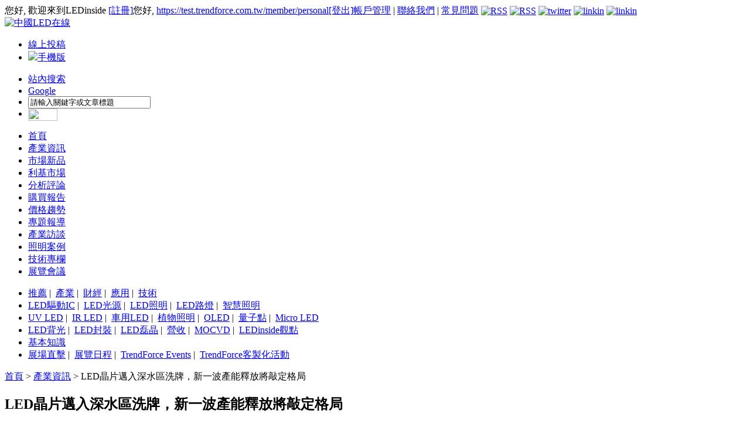

--- FILE ---
content_type: text/html; charset=UTF-8
request_url: https://ledinside.com.tw/news/20170705-34425.html
body_size: 12587
content:
<!DOCTYPE html PUBLIC "-//W3C//DTD XHTML 1.0 Strict//EN"
        "http://www.w3.org/TR/xhtml1/DTD/xhtml1-strict.dtd">
<html xmlns="http://www.w3.org/1999/xhtml" xml:lang="zh-tw" lang="zh-tw">
<head>
    <meta http-equiv="Content-Type" content="text/html; charset=utf-8"/>
    <link rel="shortcut icon" href="/sites/www.ledinside.com.tw/theme/favicon.ico" type="image/x-icon"/>
    <title>LED晶片邁入深水區洗牌，新一波產能釋放將敲定格局 - LEDinside</title>

    <meta name="keywords" content="led, news, 產業資訊, LED, LED晶片, 華燦光電, CSP" /><meta name="description" content="LED晶片端的集中度已經邁入深水區，行業格局大勢已經基本形成。以三安、華燦等為首的晶片端領頭羊梯隊格局已定，而剩下的其他晶片端企業在下一波產能釋放時，將面臨怎樣的生存現狀呢？ 為深入瞭解當前晶片端的市場格局現狀下的LED晶片的未來市場發展和技術策略，TrendForce旗下研究品牌LEDinside於光亞展期間採訪了華燦光電股份有限公.." />                <link type="text/css" rel="stylesheet" media="all" href="/sites/www.ledinside.com.tw/theme/styles/common.css"/>
    <link type="text/css" rel="stylesheet" media="all"
          href="/sites/www.ledinside.com.tw/theme/style.css?v=2602020446"/>
    <script type="text/javascript" src="/sites/default/scripts/jquery.js"></script>
    <script type="text/javascript" src="/sites/default/scripts/common.js?v=2602020446"></script>
    <script type="text/javascript" src="/sites/default/scripts/jquery.showArea.js"></script>
    <script type="text/javascript" src="/sites/default/scripts/smartmenu-min.js"></script>
    <script type="text/javascript" src="/sites/default/scripts/jquery.flexslider-min.js"></script>
    <script type="text/javascript" src="/sites/default/scripts/jquery.easing.1.3.js"></script>
    <script type="text/javascript" src="/sites/default/scripts/jquery.timers-1.1.2.js"></script>
    <script type="text/javascript" src="/sites/default/scripts/jquery.galleryview-1.1.js"></script>
            <meta name="twitter:card" content="summary_large_image"/>
    <meta property="og:url"
          content="https://www.ledinside.com.tw/news/20170705-34425.html"/>
    <meta property="og:type" content="article"/>
    <meta property="fb:app_id" content="365389937646250">
    <meta property="og:title" content="LED晶片邁入深水區洗牌，新一波產能釋放將敲定格局"/>
    <meta property="og:description" content="LED晶片端的集中度已經邁入深水區，行業格局大勢已經基本形成。以三安、華燦等為首的晶片端領頭羊梯隊格局已定，而剩下的其他晶片端企業在下一波產能釋放時，將面臨怎樣的生存現狀呢？ 為深入瞭解當前晶片端的市場格局現狀下的LED晶片的未來市場發展和技術策略，TrendForce旗下研究品牌LEDinside於光亞展期間採訪了華燦光電股份有限公.."/>
            <meta property="og:image" content="https://p.ledinside.com.tw/led/2017-07/1499224854_37657.jpg"/>
        <meta name="google-site-verification" content="NIRreY2LDooMgaWP-IBrQ3zV3P-CQdkfjP6OUpK0sp8"/>
    <meta content='https://www.facebook.com/ledinsidetw/' property='article:author'/>
        <!-- Global site tag (gtag.js) - Google Analytics -->
        <script async src="https://www.googletagmanager.com/gtag/js?id=G-5G8G80HWGD"></script>
        <script>
            window.dataLayer = window.dataLayer || [];

            function gtag() {
                dataLayer.push(arguments);
            }

            gtag('js', new Date());
            gtag('config', 'G-5G8G80HWGD');
        </script>
        <!--Google adsense-->
        <script async
                src="https://pagead2.googlesyndication.com/pagead/js/adsbygoogle.js?client=ca-pub-1991057826427406"
                crossorigin="anonymous"></script>
        <script async src="https://securepubads.g.doubleclick.net/tag/js/gpt.js"></script>
                <script>
            window.googletag = window.googletag || {cmd: []};
            googletag.cmd.push(function () {
                googletag.defineSlot('/23101350658/LED_TW_PC_All_LD_600x60', [600, 60], 'div-gpt-ad-1714013063366-0').setCollapseEmptyDiv(true).addService(googletag.pubads());
                googletag.defineSlot('/23101350658/LED_TW_PC_IDX_Top_600x60', [600, 60], 'div-gpt-ad-1714013087023-0').setCollapseEmptyDiv(true).addService(googletag.pubads());
                googletag.defineSlot('/23101350658/LED_TW_PC_IDX_LT_180x150', [180, 150], 'div-gpt-ad-1714013110411-0').setCollapseEmptyDiv(true).addService(googletag.pubads());
                googletag.defineSlot('/23101350658/LED_TW_PC_IDX_RT_180x150', [180, 150], 'div-gpt-ad-1714013133851-0').setCollapseEmptyDiv(true).addService(googletag.pubads());
                googletag.defineSlot('/23101350658/LED_TW_PC_IDX_Middle_600x60', [600, 60], 'div-gpt-ad-1714013157485-0').setCollapseEmptyDiv(true).addService(googletag.pubads());
                googletag.defineSlot('/23101350658/LED_TW_PC_L01_150x75', [150, 75], 'div-gpt-ad-1714013182865-0').setCollapseEmptyDiv(true).addService(googletag.pubads());
                googletag.defineSlot('/23101350658/LED_TW_PC_L02_150x75', [150, 75], 'div-gpt-ad-1714013209933-0').setCollapseEmptyDiv(true).addService(googletag.pubads());
                googletag.defineSlot('/23101350658/LED_TW_PC_Event01_150x75', [150, 75], 'div-gpt-ad-1714013234554-0').setCollapseEmptyDiv(true).addService(googletag.pubads());
                googletag.defineSlot('/23101350658/LED_TW_PC_Event02_150x75', [150, 75], 'div-gpt-ad-1714013264932-0').setCollapseEmptyDiv(true).addService(googletag.pubads());
                googletag.defineSlot('/23101350658/LED_TW_PC_DTL_Topi01_480x50', [480, 50], 'div-gpt-ad-1714013297911-0').setCollapseEmptyDiv(true).addService(googletag.pubads());
                googletag.defineSlot('/23101350658/LED_TW_PC_DTL_Topi02_480x50', [480, 50], 'div-gpt-ad-1714013319828-0').setCollapseEmptyDiv(true).addService(googletag.pubads());
                googletag.defineSlot('/23101350658/LED_TW_PC_Contact_Bottom01_728x90', [728, 90], 'div-gpt-ad-1759198569143-0').setCollapseEmptyDiv(true).addService(googletag.pubads());
                googletag.enableServices();
            });
        </script>
    
</head>

<body>


<div id="header" class="clear-block">
	<div class="userbar clear-block">	    <!-- SweetAlert CSS -->
    <link rel="stylesheet" href="https://cdn.jsdelivr.net/npm/sweetalert2@11/dist/sweetalert2.min.css">
    <!-- SweetAlert JS -->
    <script src="https://cdn.jsdelivr.net/npm/sweetalert2@11"></script>
	<script src="/sites/default/scripts/led-cookies.js"></script>
    <script type="text/javascript">
		$(document).ready(function() {
			var ledUserCookieDays = 1;
			var domainHost = 'ledinside.com.tw';
			let token = new URLSearchParams(window.location.search).get('device_token');
			if (token) {
				token = token.replace(/\.html$/i, '');
			}
			console.log('device_token:', token);    
			const cleanUrl = window.location.protocol + "//" + window.location.host + window.location.pathname + window.location.hash;
			history.replaceState({
				path: cleanUrl
			}, '', cleanUrl);

			$('.logout-btn').on('click', function(event) {
				destroy_user_cookie(domainHost);
			});

			jQuery.when(get_login_status())
				.then(function(response, textStatus) {
					header_btn_display();
				})
				.fail(function(response, textStatus) {
					header_btn_display();
				});

			// 檢查登入狀態
			function get_login_status() {
				var ledUser = get_user_cookie();
				if (ledUser.is_login == 1) {
					console.log('get_login_status:', 'already login');
					return {};
				}
				var memberHost = 'https://test.trendforce.com.tw/';

				return jQuery.ajax({
					method: 'GET',
					url: memberHost + 'api/user/getUserInfo?device_token=' + token,
					dataType: 'json',
					headers: {
						'Content-Type': 'application/json',
						'Accept': 'application/json',
						'Authorization': "41dfC7e0ff88ib251a02B73J6e7c57m5",
					},
					success: function(response) {
						console.log('loginStatus:', response.message);

						if (response.error == 1) {
							console.log('loginError:', response.message);
						} else {
							console.log('loginSuccess:', response.result);
							set_user_cookie(
								response.result.name,
								response.result.email,
								response.result.user_id,
								ledUserCookieDays, domainHost
							);
						}
					},
					error: function(response, textStatus, jqXHR) {
						console.log('loginStatus:', 'member site connect fail');
					}
				});
			}

			// 使用cookie判斷版位顯示/隱藏
			function header_btn_display() {
				var ledUser = get_user_cookie();
				var username = ledUser.username;
				var email = ledUser.email;

				if (ledUser.is_login == 1) {
					console.log(ledUser.username);
					jQuery('#register_header').hide()
					jQuery('#user_header').hide()
					jQuery('#hi').hide()
					jQuery('#logout').hide()
				} else {
					jQuery('#register_header').show()
					jQuery('#user_header').hide()
					jQuery('#hi').hide()
					jQuery('#logout').hide()
				}
			}
		});
		$(document).on('click', '.register-btn', function(event) {
			event.preventDefault(); // 防止默認連結行為
			const url = 'https://ledinside.com.tw/news/20170705-34425.html';
			const host = 'https://test.trendforce.com.tw';

			// 使用 SweetAlert 來顯示對話框
			Swal.fire({
				title: '重要通知：',
				html: `
								<p>目前因正在進行品牌整合, 若要註冊新帳號, 請造訪我們的TrendForce網站:</p>
								<p><a href="https://www.trendforce.com.tw" target="_blank">https://www.trendforce.com.tw</a></p>
								<p>感謝您的理解, 我們期待您的加入！</p>
							`,
				showCloseButton: true,
				confirmButtonText: '帶我去註冊',
			}).then((result) => {
				if (result.isConfirmed) {
					window.location.href = host + '/register?redirect=' + url;
				}
			});
		});
	</script>
您好, 歡迎來到LEDinside <a href="/user/register.html" id="register_header" class="red register-btn" rel="nofollow">[註冊]</a><span id="hi">您好, </span> <a href="https://test.trendforce.com.tw/member/personal" id="user_header" class="link" rel="nofollow">https://test.trendforce.com.tw/member/personal</a><a href="https://test.trendforce.com.tw/logout" id="logout" class="red logout-btn" rel="nofollow">[登出]</a><!--<a href="/b2b/manage" class="link" rel="nofollow">買賣管理</a> |  --><a href="https://test.trendforce.com.tw/member/personal" class="link" rel="nofollow">帳戶管理</a> | <a href="/service/contact.html" class="link" rel="nofollow">聯絡我們</a> | <a href="/service/FAQ.html" class="link" rel="nofollow">常見問題</a> <a href="//www.ledinside.com.tw/rss.xml" target="_blank" rel="nofollow"><img src="/sites/www.ledinside.com.tw/theme/images/arrow_rss.gif" alt="RSS" style="vertical-align: middle;"></a> <a href="https://www.facebook.com/pages/LEDinside_tw/1482968681960506" target="_blank" rel="nofollow"><img src="/sites/www.ledinside.com.tw/theme/images/arrow_facebook.gif" alt="RSS" style="vertical-align: middle;"></a> <a href="http://twitter.com/ledinside_tw" target="_blank" rel="nofollow"><img src="/sites/www.ledinside.com.tw/theme/images/arrow_twitter.gif" alt="twitter" style="vertical-align: middle;"></a> <a href="http://www.linkedin.com/groups/TrendForce-LED-Industry-Research-LEDinside-4376195?trk=myg_ugrp_ovr" target="_blank" rel="nofollow"><img src="/sites/www.ledinside.com.tw/theme/images/linkin-icon.gif" alt="linkin" style="vertical-align: middle;"></a> <a href="https://plus.google.com/117674353195357470301" target="_blank" rel="nofollow"><img src="/sites/www.ledinside.com.tw/theme/images/google-icon.gif" alt="linkin" style="vertical-align: middle;"></a>
 </div>
    <div class="header_logo_banner clear-block">
    	<div class="header_logo"><a href="/"><img src="/sites/www.ledinside.com.tw/theme/images/logo2.svg" alt="中國LED在線" /></a></div><!--<div class="header_ledexchange"><div class="header_ledexchange_link"><img src="/sites/www.ledinside.com.tw/theme/images/arrow6.gif" align="absmiddle" />  <a href="//www.ledinside.com.tw/b2b/" target="_blank" class="link" rel="nofollow">免費加入買賣商家</a><img src="/sites/www.ledinside.com.tw/theme/images/lock_edit.gif" align="absmiddle"> <a href="//www.ledinside.com.tw/b2b/manage" target="_blank" class="link" rel="nofollow">買賣商家資訊管理</a><img src="/sites/www.ledinside.com.tw/theme/images/lightbulb_add.gif" align="absmiddle"> <a href="//www.ledinside.com.tw/b2b/company/feature" target="_blank" class="link" rel="nofollow">立即成為焦點商家</a></div></div>-->
<div class="header_banner">
    <!-- /23101350658/LED_TW_PC_All_LD_600x60 -->
    <div id='div-gpt-ad-1714013063366-0' style='min-width: 600px; min-height: 60px;'>
        <script>
            googletag.cmd.push(function() { googletag.display('div-gpt-ad-1714013063366-0'); });
        </script>
    </div>
</div>
    </div>
    <div class="header_search_toolbar clear-block">
        <ul class="header_toolbar">
            <!--<li><a href="/stock.html">LED股價</a></li>-->
            <!--<li><a href="/forum/toptopic.php?lang=zh_tw.html" target="_blank">買賣討論</a></li>-->
			<!--<li><a href="/forum/viewforum.php?f=7.html" target="_blank">討論區</a></li>-->
            <li><a href="/announcements.html" rel="nofollow">線上投稿</a></li>

           <!-- <li class="award"><a href="/award.ledinside.com.tw/introduce.html" target="_blank">LEDinside 極光獎</a></li>-->
           <!--<li class="report"><a href="/b2b.html" rel="nofollow">LED買賣</a></li>-->
           
           <li class="mobile-ver"><a href="//m.ledinside.com.tw" class=""><img src="/sites/www.ledinside.com.tw/theme/images/mobile-icon-white.png" height="14"/><span>手機版</span></a></li>            
        </ul>
        
<form action="//search.ledinside.com.tw/lsearch/index.php/front/index" method="get" id="search_form" target="_blank"><input type="hidden" name="source" value="ledinside_tw" id="source">
    	<ul id="header_search" class="header_search">
        	<li class="tag selecttag"><a href="#" onClick="$('#source').val('ledinside_tw')">站內搜索</a></li>
            <li class="tag"><a href="#"  onClick="$('#source').val('Google')">Google</a></li>
            <li><input name="query" type="text" size="24" class="inpute_border3" onclick="if(this.value=='請輸入關鍵字或文章標題'){this.value='';}" value="請輸入關鍵字或文章標題"/></li>
            <li><img src="/sites/www.ledinside.com.tw/theme/images/search.gif" width="50" height="21"  align="absmiddle" onClick="$('#search_form').submit();" style="cursor:pointer" /></li>
        </ul>
		<input type="hidden" name="cx" id="edit-cx-1" value="008596808325024115699:sn_komz5cji"  />
		<input type="hidden" name="cof" id="edit-cof-1" value="FORID:11"  />
		<input type="hidden" name="form_build_id" id="form-0b78d5f4908481545f6e1c9744c57ef1" value="form-0b78d5f4908481545f6e1c9744c57ef1"  />
		<input type="hidden" name="form_token" id="edit-google-cse-searchbox-form-form-token" value="62009a21c17da6e9b1d5a44ee0f5b00f"  />
		<input type="hidden" name="form_id" id="edit-google-cse-searchbox-form" value="google_cse_searchbox_form"  />
		</form>
        
    </div>
</div>

<div id="navigation" class="clear-block">
	<div id="primarylinks" class="clear-block">
		<ul class="primarylinks">
		<li id="primary0" class="first">
    		<a href="/">首頁</a>        </li>
    	<li id="primary1" class="active">
    		<a href="/news.html">產業資訊</a>        </li>
    	<li id="primary2">
    		<a href="/products.html">市場新品</a>        </li>
    	<li id="primary3">
    		<a href="/taxonomy/term/9377.html">利基市場</a>        </li>
    	<li id="primary4">
    		<a href="/research.html">分析評論</a>        </li>
    	<li id="primary5">
    		<a href="/intelligence/purchase_mi.html" class="b2b_menuitem">購買報告</a>        </li>
    	<li id="primary6">
    		<a href="/pricequotes.html">價格趨勢</a>        </li>
    	<li id="primary7">
    		<a href="/features.html" class="feature_menuitem">專題報導</a>        </li>
    	<li id="primary8">
    		<a href="/interview.html">產業訪談</a>        </li>
    	<li id="primary9">
    		<a href="/bidding.html">照明案例</a>        </li>
    	<li id="primary10">
        	<a href="/knowledge/">技術專欄</a>
        </li>
    	<li id="primary11" class="last">
    		<a href="/event.html">展覽會議</a>        </li>
    </ul>    </div>
    <div id="secondarylinks" class="clear-block">
    	<ul class="secondarylinks">
            <li parentid="primary1"
            class="secondary1">
                                        <a href="/recommend.html" class="footer_link">推薦</a>&nbsp;|&nbsp;                            <a href="/news_industry.html" class="footer_link">產業</a>&nbsp;|&nbsp;                            <a href="/news_finance.html" class="footer_link">財經</a>&nbsp;|&nbsp;                            <a href="/news_application.html" class="footer_link">應用</a>&nbsp;|&nbsp;                            <a href="/news_technology.html" class="footer_link">技術</a>                    </li>
            <li parentid="primary2"
            class="secondary2">
                                        <a href="/taxonomy/term/258.html" class="footer_link">LED驅動IC</a>&nbsp;|&nbsp;                            <a href="/taxonomy/term/81.html" class="footer_link">LED光源</a>&nbsp;|&nbsp;                            <a href="/taxonomy/term/20.html" class="footer_link">LED照明</a>&nbsp;|&nbsp;                            <a href="/taxonomy/term/219.html" class="footer_link">LED路燈</a>&nbsp;|&nbsp;                            <a href="/taxonomy/term/6954.html" class="footer_link">智慧照明</a>                    </li>
            <li parentid="primary3"
            class="secondary3">
                                        <a href="/taxonomy/term/6450.html" class="footer_link">UV LED</a>&nbsp;|&nbsp;                            <a href="/taxonomy/term/10718.html" class="footer_link">IR LED</a>&nbsp;|&nbsp;                            <a href="/taxonomy/term/80.html" class="footer_link">車用LED</a>&nbsp;|&nbsp;                            <a href="/taxonomy/term/4670.html" class="footer_link">植物照明</a>&nbsp;|&nbsp;                            <a href="/taxonomy/term/47.html" class="footer_link">OLED</a>&nbsp;|&nbsp;                            <a href="/taxonomy/term/12627.html" class="footer_link">量子點</a>&nbsp;|&nbsp;                            <a href="/taxonomy/term/10912.html" class="footer_link">Micro LED</a>                    </li>
            <li parentid="primary4"
            class="secondary4">
                                        <a href="/taxonomy/term/1944.html" class="footer_link">LED背光</a>&nbsp;|&nbsp;                            <a href="/taxonomy/term/187.html" class="footer_link">LED封裝</a>&nbsp;|&nbsp;                            <a href="/taxonomy/term/402.html" class="footer_link">LED磊晶</a>&nbsp;|&nbsp;                            <a href="/taxonomy/term/3648.html" class="footer_link">營收</a>&nbsp;|&nbsp;                            <a href="/taxonomy/term/367.html" class="footer_link">MOCVD</a>&nbsp;|&nbsp;                            <a href="/outlook.html" class="footer_link">LEDinside觀點</a>                    </li>
            <li parentid="primary10"
            class="secondary10">
                                        <a href="/taxonomy/term/2691.html" class="footer_link">基本知識</a>                    </li>
            <li parentid="primary11"
            class="secondary11">
                                        <a href="/showreport.html" class="footer_link">展場直擊</a>&nbsp;|&nbsp;                            <a href="/event.html" class="footer_link">展覽日程</a>&nbsp;|&nbsp;                            <a href="http://seminar.trendforce.com" class="footer_link">TrendForce Events</a>&nbsp;|&nbsp;                            <a href="http://www.trendforce.com.tw/event/customized_events" class="footer_link">TrendForce客製化活動</a>                    </li>
    </ul>
    </div>
</div>

<div id="body-wrapper" class="clear-block">
<div id="body" class="clear-block">
	<div class="breadcrumb clear-block"><div class="left"><a href="/" class="gray">首頁</a> > <a href="/news.html" class="gray">產業資訊</a> > <span class="actived_page">LED晶片邁入深水區洗牌，新一波產能釋放將敲定格局</span></div><div class="right"></div></div>
			<div class="clear-block"> 
    	<table width="100%" border="0" cellspacing="0" cellpadding="0">
        	<tr>
						<td width="65%">
                    <!-- /23101350658/LED_TW_PC_DTL_Topi01_480x50 -->
                    <div id='div-gpt-ad-1714013297911-0' style='min-width: 480px; min-height: 50px;'>
                        <script>
                            googletag.cmd.push(function() { googletag.display('div-gpt-ad-1714013297911-0'); });
                        </script>
                    </div>
                </td>
                <td width="65%">
                    <!-- /23101350658/LED_TW_PC_DTL_Topi02_480x50 -->
                    <div id='div-gpt-ad-1714013319828-0' style='min-width: 480px; min-height: 50px;'>
                        <script>
                            googletag.cmd.push(function() { googletag.display('div-gpt-ad-1714013319828-0'); });
                        </script>
                    </div>
                </td>
                	</tr>
        </table>
	</div> 
		<div id="center"><div id="squeeze">
    	<div class="node clear-block">
            <h2 class="node_title clear-block">LED晶片邁入深水區洗牌，新一波產能釋放將敲定格局</h2>
            <div class="line"></div>
            <div class="submitted">2017-07-05 11:16 [編輯：Delilah Lin]</div>
                        <div class="fields clear-block">
            	                	                                	                                	                                	                                	                            </div>
            
                                        <div class="node_body clear-block"><div>
 <table align="center" border="0" cellpadding="1" cellspacing="1" style="width: 200px;">
  <tbody>
   <tr>
    <td>
     <img alt="" src="https://p.ledinside.com.tw/led/2017-07/1499224854_37657.jpg" style="width: 600px; height: 400px;" /></td>
   </tr>
  </tbody>
 </table>
</div>
<div>
 LED晶片端的集中度已經邁入深水區，行業格局大勢已經基本形成。以三安、華燦等為首的晶片端領頭羊梯隊格局已定，而剩下的其他晶片端企業在下一波產能釋放時，將面臨怎樣的生存現狀呢？</div>
<div>
 &nbsp;</div>
<div>
 為深入瞭解當前晶片端的市場格局現狀下的LED晶片的未來市場發展和技術策略，TrendForce旗下研究品牌LEDinside於光亞展期間採訪了華燦光電股份有限公司營銷總監施松剛先生。</div>
<div>
 <br />
 <table align="center" border="0" cellpadding="1" cellspacing="1" style="width: 200px;">
  <tbody>
   <tr>
    <td>
     <img alt="" src="https://p.ledinside.com.tw/led/2017-07/1499224727_46627.png" style="width: 600px; height: 476px;" /></td>
   </tr>
  </tbody>
 </table>
</div>
<div style="text-align: center;">
 華燦光電股份有限公司營銷總監施松剛先生</div>
<div style="text-align: center;">
 &nbsp;</div>
<div>
 &nbsp;</div>
<div>
 <b>行業集中度上升導致進入門檻變高，小規模將死在這波產能釋放裡</b></div>
<div>
 &nbsp;</div>
<div>
 隨著行業發展的日趨成熟，市場份額越來越向具有技術及規模優勢的企業加快集中。國內晶片的格局基本形成，產業也進入資本驅動成長階段。</div>
<div>
 &nbsp;</div>
<div>
 作為沒有上市的中小型LED晶片企業，在沒有資本驅動下，連參與規模戰的機會都沒有，尤其是晶片這種重資產投入的環節。施松剛也表示，「行業發展到現在階段，晶片端的競爭已經是規模戰，這樣不僅抬高了新進入者的門檻，同時也在成本上逼迫了中小型晶片企業退出」。</div>
<div>
 &nbsp;</div>
<div>
 據集邦諮詢LED研究中心（LEDinside）市場數據顯示，到2017年年底，華燦等LED晶片擴產的產能將大幅釋放，屆時中小型的LED晶片企業將直接進入寒冬。雖然此次光亞展參觀的人數很多，市場甚至傳出回暖訊息，但是對於擁有幾十台舊的MOCVD小企業來說，未來會一直是寒冬，而且很有可能會死在這波寒冬裡。</div>
<div>
 &nbsp;</div>
<div>
 <b>細分市場機遇，晶片端留給新進者的空間不大</b></div>
<div>
 &nbsp;</div>
<div>
 當傳統LED照明顯示背光市場進入穩定期，產業都在尋找利基市場。一時間，對於生存在被逼到邊緣地帶的LED企業，都企圖希望尋找到細分市場來謀取新機，但是事情卻並不是那麼容易。</div>
<div>
 &nbsp;</div>
<div>
 近年來，迫於大陸晶片封裝規模價格戰的強勢策略，台系LED廠紛紛加速轉型，繼華上棄守藍光之後，佰鴻透過轉投資高輝光電生產藍光LED晶片，於2016年底停產所有氮化鎵生產線，轉進IR LED、四元LED。而且隨著今年LED照明滲透率持續創新高，台灣地區有意願繼續投產藍光LED的廠商已經愈來愈少，大陸不僅如此，而且領頭企業還在紛紛擴產。</div>
<div>
 &nbsp;</div>
<div>
 據施松剛表示，目前晶片端規模越來越大導致門檻變相提高，而且很難有一個新的細分市場，讓沒有規模的企業很好的生存。其主要原因表現為三個方面：首先、細分市場本身對技術的要求就高於現有的傳統LED的成熟應用，如果你沒有規模也很難進去。其次、現在市場比較透明，如果既沒有規模成本優勢，也沒有技術優勢，那麼新的細分市場，隨著封裝廠行業的整合，新的細分市場進入的企業也不多，留下來的空間也不多，越來越難。再次，新技術或者說更前沿的東西還跟相關配套設備有關，而早期的設備必然漸漸被淘汰，因為沒法適應現在的技術，新設備的投入又太大，到時很多中小企業被迫讓出市場。</div>
<div>
 &nbsp;</div>
<div>
 新技術研發方面，華燦光電去年起開始加大投入，其中紅外LED預計今年底有望實現量產，與著名廠商合作研發Micro LED項目也取得初步成果。深紫外，植物照明等市場研發均在積極部署中。</div>
<div>
 &nbsp;</div>
<div>
 <b>加碼佈局倒裝、CSP</b><b>，晶片端技術未來走向漸清晰</b></div>
<div>
 &nbsp;</div>
<div>
 今年光亞展倒裝、CSP已經幾乎覆蓋所有封裝廠，倒裝、CSP在LED行業已行之多年，過去國內廠商CSP一直處在樣品和小規模階段，但是進入今年顯然已經成為各大晶片、封裝企業的參展產品重點。</div>
<div>
 &nbsp;</div>
<div>
 但作為倒裝晶片延伸出來做減法的新技術CSP，成本卻很高，施松剛表示，「現在成本高的原因還是侷限在細分市場，但這也是一個必經之路，因為新技術都是從新的細分市場開始滲透。但是從長遠來看，一旦CSP、倒裝晶片從成本、規模足夠成熟起來，那麼它的份額會越來越大」。</div>
<div>
 &nbsp;</div>
<div>
 施松剛還表示，就當前CSP產品市場發展來說，肯定不是成本原因上的替換。雖然從晶片端來看，確實是高。那是因為倒裝本身的工藝複雜、產品又沒有形成規模效應。但是目前企針對倒裝產品更多是採取成本之外的附加值來進入高階的細分市場。</div>
<div>
 &nbsp;</div>
<div>
 關於華燦CSP、倒裝的策略，施松剛表示，華燦今年參展產品是以倒裝為重點方向，無論是產品系列，產品規模還是針對細分市場其策略都更加清晰更加明確。目前華燦倒裝CSP產品主要是針對車載市場、背光市場和閃光燈市場，而且公司倒裝產品增長幅度相較去年增長了300-500%，並且Q3還會繼續加快擴充。</div>
<div>
 &nbsp;</div>
<div style="text-align: right;">
 <em>（文/LEDinside Skavy）</em></div></div>
            
            <div class="clear-block">
                <div class="content_rss" style="height:22px">
                <img alt="RSS" src="/sites/www.ledinside.com.tw/theme/images/arrow_rss.gif" style="vertical-align: middle;"> <a href="/rss.xml" class="s_link">RSS</a>
                &nbsp;&nbsp;&nbsp;
                <img alt="print" src="/sites/www.ledinside.com.tw/theme/images/print.gif" style="vertical-align: middle;"> <a href="/print/34425.html" class="s_link">列印</a>
                &nbsp;&nbsp;&nbsp;
                <img alt="mail" src="/sites/www.ledinside.com.tw/theme/images/mail.gif" style="vertical-align: middle;"> <a href="/share/34425.html" class="s_link">分享</a>
                 &nbsp;&nbsp;&nbsp;
                <img alt="announcements" src="/sites/www.ledinside.com.tw/theme/images/page_edit.gif" style="vertical-align: middle;"> <a href="/announcements.html" class="s_link">線上投稿</a>&nbsp;&nbsp;&nbsp;&nbsp;<a href="https://twitter.com/share" class="twitter-share-button" data-count="none" style="vertical-align:middle">Tweet</a>
				&nbsp;<script src="//platform.linkedin.com/in.js" type="text/javascript"></script><script type="IN/Share"></script>
&nbsp;<iframe src="//www.facebook.com/plugins/like.php?href=http%3A%2F%2Fledinside.com.tw%2Fnews%2F20170705-34425.html&amp;send=false&amp;layout=button_count&amp;width=70&amp;show_faces=false&amp;action=like&amp;colorscheme=light&amp;font&amp;height=21" scrolling="no" frameborder="0" style="border:none; overflow:hidden; width:70px; height:21px;" allowTransparency="true"></iframe>
                </div>
                <div class="pageview">
                	                </div>
            </div>
            <div class="notice">
                【免責聲明】<br>1、「LEDinside」包含的內容和資訊是根據公開資料分析和演釋，該公開資料，屬可靠之來源搜集，但這些分析和資訊並未經獨立核實。本網站有權但無此義務，改善或更正在本網站的任何部分之錯誤或疏失。
<br>
2、任何在「LEDinside」上出現的資訊（包括但不限於公司資料、資訊、研究報告、產品價格等），力求但不保證資料的準確性，均只作為參考，您須對您自主決定的行為負責。如有錯漏，請以各公司官方網站公佈為準。
<br>
            </div>
            <div class="notice">
                【版權聲明】<br>
                「LEDinside」所刊原創內容之著作權屬於「LEDinside」網站所有，未經本站之同意或授權，任何人不得以任何形式重制、轉載、散佈、引用、變更、播送或出版該內容之全部或局部，亦不得有其他任何違反本站著作權之行為。 
            </div>

            <div class="node_prevnext clear-block">
                                    <a href="/news/20170704-34424.html" title="不想只靠三星！蘋果傳投資LGD、打造iPhone專用OLED廠" class="topic-previous">不想只靠三星！蘋果傳投資LGD、打造iPhone專用OLED廠</a>                                    <a href="/news/20170707-34427.html" title="夏普訂單恐大減、JDI不妙？傳明年3款iPhone或全用OLED" class="topic-next">夏普訂單恐大減、JDI不妙？傳明年3款iPhone或全用OLED</a>                            </div>
            <div class="node_taxonomy clear-block">
                <ul class="taxonomy">
            	<li>相關關鍵字:</li>
            	                	<li><a href="/taxonomy/term/1193.html">LED</a></li>
                                	<li><a href="/taxonomy/term/3014.html">LED晶片</a></li>
                                	<li><a href="/taxonomy/term/6343.html">華燦光電</a></li>
                                	<li><a href="/taxonomy/term/10051.html">CSP</a></li>
                                </ul>
            </div>
            <div class="node_relateds clear-block">
            	<div class="head">
                	相關文章
                </div>
            	<div class="related_latest">
                	                </div>
                <div class="related_taxonomy">
                	                    <ul class="node_related">
                	                    	<li><a href="/news/20260130-40414.html" title="芯視佳與海康集團達成XR顯示技術戰略合作">芯視佳與海康集團達成XR顯示技術戰略合作</a></li>
                                        	<li><a href="/news/20260130-40413.html" title="三星顯示公布2025年業績">三星顯示公布2025年業績</a></li>
                                        	<li><a href="/news/20260129-40410.html" title="利亞德投資企業Virtuix在美國上市">利亞德投資企業Virtuix在美國上市</a></li>
                                        	<li><a href="/news/20260129-40409.html" title="97億，LG Display擬擴產OLED">97億，LG Display擬擴產OLED</a></li>
                                        	<li><a href="/news/20260129-40408.html" title="韓國SAPIEN達成最新合作，加速XR用Micro LED背板落地">韓國SAPIEN達成最新合作，加速XR用Micro LED背板落地</a></li>
                                        	<li><a href="/news/20260128-40407.html" title="木林森成功競買普瑞光電34.7849%股權，成交價9億元">木林森成功競買普瑞光電34.7849%股權，成交價9億元</a></li>
                                        	<li><a href="/news/20260128-40406.html" title="Meta 砸 60 億美元購光纖線纜！康寧股價一年飆 75%「光通訊成新主力」">Meta 砸 60 億美元購光纖線纜！康寧股價一年飆 75%「光通訊成新主力」</a></li>
                                        	<li><a href="/news/20260128-40405.html" title="達擎登場ISE 2026大秀次世代智慧零售解決方案">達擎登場ISE 2026大秀次世代智慧零售解決方案</a></li>
                                        	<li><a href="/news/20260127-40404.html" title="ZKW 為新款奧迪 Q3 配備數字矩陣式 LED 前大燈">ZKW 為新款奧迪 Q3 配備數字矩陣式 LED 前大燈</a></li>
                                        	<li><a href="/news/20260127-40403.html" title="日本團隊研發出全球首款可發光、發電的OLED顯示屏">日本團隊研發出全球首款可發光、發電的OLED顯示屏</a></li>
                                        </ul>
					                </div>
            </div>
        </div>
    </div></div><!-- /#squeeze, /#center -->
    
    <div id="sidebarright">
    	<!-- <div id="sidebar-feature" class="block clear-block">
            <div class="title morelink">
                <h2><span>焦點商家.</span></h2><div><a href=""><img src="arrow_more.gif" width="40" height="17" hspace="2" border="0" /></a></div>
            </div>
            <div class="body">
                <div class="content">
                <br />
				<br />
				&nbsp;
                                </div>
            </div>
        </div> -->

<div id="sidebar-listweek" class="block clear-block">
    <div class="title morelink">
        <h2><span>企業快訊</span></h2>
        <span style="margin-left:100px">
        <a href="/qiye/page.html">更多</a></span>
            </div>
    <div class="body">
        <div class="content">
            <ul class="weeklist">
                                <li class="li0">
                    <span>1</span>
                                            <a href="/qiye/20240726-39422.html" target="_blank" title="聯源精密｜MA60系列：10W LED燈泡">聯源精密｜MA60系列：10</a>
                                    </li>
                                <li class="li1">
                    <span>2</span>
                                            <a href="/qiye/20240712-39414.html" target="_blank" title="聯源精密｜CF系列：12V/24V COB LED燈帶">聯源精密｜CF系列：12V/</a>
                                    </li>
                                <li class="li2">
                    <span>3</span>
                                            <a href="/qiye/20240607-39351.html" target="_blank" title="光寶科技五月份全球合併營收NT$ 110億元  月增3%">光寶科技五月份全球合併</a>
                                    </li>
                                <li class="li3">
                    <span>4</span>
                                            <a href="/qiye/20240319-39200.html" target="_blank" title="XLN/XLC系列： 25W/40W/60W 智能調光 LED 驅動電源">XLN/XLC系列： 25W/40W/</a>
                                    </li>
                                <li class="li4">
                    <span>5</span>
                                            <a href="/qiye/20240222-39173.html" target="_blank" title="XLG-240/320-48-ABV系列 240W & 320W農業 (畜牧) 照明專用LED驅動電源">XLG-240/320-48-ABV系列</a>
                                    </li>
                                <li class="li5">
                    <span>6</span>
                                            <a href="/qiye/20240222-39170.html" target="_blank" title="XLG-DA2系列 50W~320W DALI-2數位調光LED電源">XLG-DA2系列 50W~320W D</a>
                                    </li>
                                <li class="li6">
                    <span>7</span>
                                            <a href="/qiye/20231027-38985.html" target="_blank" title="「智能調光只是基本，健康照明才是關鍵！」明緯 XLN、XLC 燈控新品齊發，點亮香港秋季燈飾展">「智能調光只是基本，健</a>
                                    </li>
                                <li class="li7">
                    <span>8</span>
                                            <a href="/qiye/20230818-38876.html" target="_blank" title="直播重播 | 艾邁斯歐司朗植物照明專場6場乾貨演講到底講了什麼？">直播重播 | 艾邁斯歐司朗</a>
                                    </li>
                                <li class="li8">
                    <span>9</span>
                                            <a href="/qiye/20230615-38763.html" target="_blank" title="數位控制應用發光！明緯 COMPUTEX 展秀 跨產業「系統電源」軟硬實力">數位控制應用發光！明緯</a>
                                    </li>
                                <li class="li9">
                    <span>10</span>
                                            <a href="/qiye/20210316-37240.html" target="_blank" title="【直播預告】歐司朗光電半導體UVC LED最新進展線上研討會，等您來參加！">【直播預告】歐司朗光電</a>
                                    </li>
                            </ul>
        </div>
    </div>
</div>
<div id="sidebar-listweek" class="block clear-block">
    <div class="title morelink">
        <h2><span>一周點擊榜</span></h2>
        <div><a href="/node/page"><img
                        src="/sites/www.ledinside.com.tw/theme/images/arrow_more.gif" width="40" height="17" hspace="2"
                        border="0"/></a></div>
    </div>
    <div class="body">
        <div class="content">
            <ul class="list1">
                                    <li><a href="/news/20260127-40404.html" title="ZKW 為新款奧迪 Q3 配備數字矩陣式 LED 前大燈" target="_blank">ZKW 為新款奧迪 Q3 配備數字矩陣式 LED 前大燈</a></li>
                                    <li><a href="/news/20260126-40400.html" title="海信視像：2026年將持續進行AR/AI眼鏡新品開發" target="_blank">海信視像：2026年將持續進行AR/AI眼鏡新品開發</a></li>
                                    <li><a href="/news/20260126-40399.html" title="聚焦MicroLED投影，申博電子完成新一輪融資" target="_blank">聚焦MicroLED投影，申博電子完成新一輪融資</a></li>
                                    <li><a href="/news/20260127-40403.html" title="日本團隊研發出全球首款可發光、發電的OLED顯示屏" target="_blank">日本團隊研發出全球首款可發光、發電的OLED顯示屏</a></li>
                                    <li><a href="/news/20260127-40401.html" title="北京、香港、河南三地影院升級LED電影屏" target="_blank">北京、香港、河南三地影院升級LED電影屏</a></li>
                                    <li><a href="/news/20260127-40402.html" title="芬蘭公司推出軍事專用的頭戴式增強視覺HUD系統" target="_blank">芬蘭公司推出軍事專用的頭戴式增強視覺HUD系統</a></li>
                                    <li><a href="/news/20260128-40406.html" title="Meta 砸 60 億美元購光纖線纜！康寧股價一年飆 75%「光通訊成新主力」" target="_blank">Meta 砸 60 億美元購光纖線纜！康寧股價一年飆 75%「光通訊成新主力」</a></li>
                            </ul>
        </div>
    </div>
</div>

<!-- <div id="sidebar-hotweek" class="block clear-block">
            <div class="title">
                <h2><span>本周買賣商家/產品熱點</span></h2>
            </div>
		    <div class="body">
		        <div class="content">
		            		            		            <ul class="list2">
		            		                <li>
		                    		                    <img src="arrow_n.gif" align="absmiddle"/> 
		                    		                    <img src="arrow_m.gif" align="absmiddle"/> 
		                    		                    		                </li>
		            		            </ul>
		            <div class="line"></div>
		            		            		            <div align="center"><img src="arrow_t4.gif" width="5" height="7" /> 		            </div>
		        </div>
		    </div>
        </div>
        
        <div id="sidebar-hotweek" class="block clear-block">
            <div class="title morelink">
                <h2><span>網友討論</span></h2><div></div>
            </div>
		    <div class="body">
		        <div class="content">
		        <ul class="list2">
		            		            		            		                <li>
		                    		                    <span class="green">[賣]</span>
		                    		                    <span class="red">[買]</span>
		                    		                    <span class="link">[文]</span>
		                    		                    		                </li>
		            		            		            		        </ul>
		        </div>
		    </div>
        </div> -->    </div>
</div>
</div>
<script type="text/javascript" src="//platform.twitter.com/widgets.js"></script>
<div id="footer">
	<div id="footerlinks">
    	<div class="content">
    	<a href="/service/about.html" class="footer_link" rel="nofollow">關於我們</a> | <a href="/service/contact.html" class="footer_link" rel="nofollow">聯絡我們</a> | <a href="/service/editorial_staff.html" class="footer_link" rel="nofollow">編輯資訊</a> | <a href="http://www.trendforce.com.tw/about/career" class="footer_link" rel="nofollow" target="_blank">人才招募</a> | <a href="http://press.trendforce.com/" class="footer_link" rel="nofollow">媒體中心</a> | <a href="/service/newswire.html" class="footer_link" rel="nofollow">發佈新聞稿</a> | <a href="/intelligence/purchase_mi.html" class="footer_link" rel="nofollow">購買報告</a> | <a href="/service/advertisement.html" class="footer_link" rel="nofollow">廣告刊登</a> | <a href="/belight.html" class="footer_link" rel="nofollow">BeLight雜誌</a> | <a href="/service/terms.html" class="footer_link" rel="nofollow">使用條款</a> | <a href="/service/privacy_policy.html" class="footer_link" rel="nofollow">隱私權政策</a> | <a href="/keywords.html" class="footer_link" rel="nofollow">關鍵字</a> | <a href="/service/sitemap.html" class="footer_link" rel="nofollow">網站地圖</a>        </div>
    </div>
	<div id="copyright">
    	<div class="content">
    <span align="center">© 2018 LEDinside, a Business Division of <a href="http://www.trendforce.com.tw" target="_blank" class="gary" rel="nofollow">TrendForce Corp.</a> All rights reserved.</span> <a target="_blank" href="http://friendfeed.com/ledinside" rel="nofollow"> <img height="16" border="0" width="16" alt="RSS" src="/sites/www.ledinside.com.tw/theme/images/Friendfeed.gif" style="vertical-align: middle;" /></a> <a target="_blank" href="http://ledinside.tumblr.com/" rel="nofollow"><img height="16" border="0" width="16" alt="tumblr" src="/sites/www.ledinside.com.tw/theme/images/Tumbir.gif" style="vertical-align: middle;" /></a> <a target="_blank" href="http://twitter.com/ledinside_tw" rel="nofollow"><img height="16" border="0" width="16" alt="twitter" src="/sites/www.ledinside.com.tw/theme/images/arrow_twitter_f.gif" style="vertical-align: middle;" /></a>

            
      </div>
		<!--LeftAD-->
		<!--div class="floatAD" id="one-dimensionCode">
			<a href="https://seminar.trendforce.cn/Campaign/UVLED2019/TW/index/" rel="nofollow" target="_blank">
			<img src="//s3.trendforce.com/ledinside/tw_floatL01_UVLED2019_20190312.jpg" /></a>
			<div id="one-dimensionCode_close"
				onclick="document.getElementById('one-dimensionCode').style.display='none';"
				title="关闭">×</div>
		</div-->
    </div>
</div>
<!--[0.0418]-->


</body>
</html>

--- FILE ---
content_type: text/html; charset=utf-8
request_url: https://www.google.com/recaptcha/api2/aframe
body_size: 268
content:
<!DOCTYPE HTML><html><head><meta http-equiv="content-type" content="text/html; charset=UTF-8"></head><body><script nonce="NfACsr9oB5Q_NKA5BMqrJQ">/** Anti-fraud and anti-abuse applications only. See google.com/recaptcha */ try{var clients={'sodar':'https://pagead2.googlesyndication.com/pagead/sodar?'};window.addEventListener("message",function(a){try{if(a.source===window.parent){var b=JSON.parse(a.data);var c=clients[b['id']];if(c){var d=document.createElement('img');d.src=c+b['params']+'&rc='+(localStorage.getItem("rc::a")?sessionStorage.getItem("rc::b"):"");window.document.body.appendChild(d);sessionStorage.setItem("rc::e",parseInt(sessionStorage.getItem("rc::e")||0)+1);localStorage.setItem("rc::h",'1769978766340');}}}catch(b){}});window.parent.postMessage("_grecaptcha_ready", "*");}catch(b){}</script></body></html>